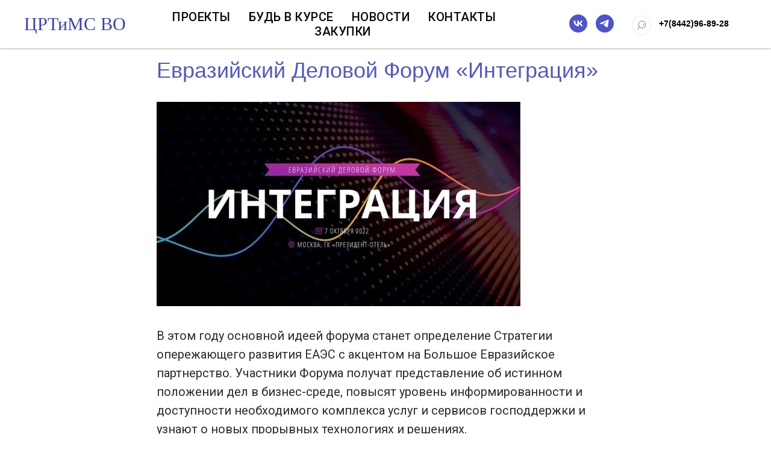

--- FILE ---
content_type: text/html; charset=UTF-8
request_url: https://cic34.com/news/tpost/7akt56cik1-evraziiskii-delovoi-forum-integratsiya
body_size: 19374
content:
<!DOCTYPE html> <html lang="ru"> <head> <meta charset="utf-8" /> <meta http-equiv="Content-Type" content="text/html; charset=utf-8" /> <meta name="viewport" content="width=device-width, initial-scale=1.0" /> <!--metatextblock-->
    <title>Евразийский Деловой Форум «Интеграция»</title>
    <meta name="description" content="27 октября 2023 года в ГК «Президент-отель» г. Москва при поддержке ЕЭК состоится ежегодный Евразийский Деловой Форум «Интеграция». ">
    <meta name="keywords" content="">
    <meta name="robots" content="index, follow" />

    <meta property="og:title" content="Евразийский Деловой Форум «Интеграция»" />
    <meta property="og:description" content="27 октября 2023 года в ГК «Президент-отель» г. Москва при поддержке ЕЭК состоится ежегодный Евразийский Деловой Форум «Интеграция». " />
    <meta property="og:type" content="website" />
    <meta property="og:url" content="https://cic34.com/news/tpost/7akt56cik1-evraziiskii-delovoi-forum-integratsiya" />
    <meta property="og:image" content="https://static.tildacdn.com/tild6436-3538-4163-b761-356537363761/X_UOUzZ5uOI.jpg" />

    <link rel="canonical" href="https://cic34.com/news/tpost/7akt56cik1-evraziiskii-delovoi-forum-integratsiya" />
    <link rel="alternate" type="application/rss+xml" title="Новости АНО ЦМС ВО" href="https://cic34.com/rss-feed-861761793991.xml" />
    <link rel="amphtml" href="https://cic34.com/news/tpost/7akt56cik1-evraziiskii-delovoi-forum-integratsiya?amp=true">

<!--/metatextblock--> <meta name="format-detection" content="telephone=no" /> <meta http-equiv="x-dns-prefetch-control" content="on"> <link rel="dns-prefetch" href="https://ws.tildacdn.com"> <link rel="dns-prefetch" href="https://static.tildacdn.com"> <link rel="shortcut icon" href="https://static.tildacdn.com/tild6365-6537-4463-a434-363065303434/favicon.ico" type="image/x-icon" /> <!-- Assets --> <script src="https://neo.tildacdn.com/js/tilda-fallback-1.0.min.js" async charset="utf-8"></script> <link rel="stylesheet" href="https://static.tildacdn.com/css/tilda-grid-3.0.min.css" type="text/css" media="all" onerror="this.loaderr='y';"/> <link rel="stylesheet" href="https://static.tildacdn.com/ws/project4336097/tilda-blocks-page25824440.min.css?t=1765179708" type="text/css" media="all" onerror="this.loaderr='y';" /><link rel="stylesheet" href="https://static.tildacdn.com/ws/project4336097/tilda-blocks-page21541828.min.css?t=1768467882" type="text/css" media="all" onerror="this.loaderr='y';" /><link rel="stylesheet" href="https://static.tildacdn.com/ws/project4336097/tilda-blocks-page21542675.min.css?t=1768467882" type="text/css" media="all" onerror="this.loaderr='y';" /> <link rel="preconnect" href="https://fonts.gstatic.com"> <link href="https://fonts.googleapis.com/css2?family=Roboto:wght@300;400;500;700&subset=latin,cyrillic" rel="stylesheet"> <link rel="stylesheet" href="https://static.tildacdn.com/css/tilda-animation-2.0.min.css" type="text/css" media="all" onerror="this.loaderr='y';" /> <link rel="stylesheet" href="https://static.tildacdn.com/css/tilda-popup-1.1.min.css" type="text/css" media="print" onload="this.media='all';" onerror="this.loaderr='y';" /> <noscript><link rel="stylesheet" href="https://static.tildacdn.com/css/tilda-popup-1.1.min.css" type="text/css" media="all" /></noscript> <link rel="stylesheet" href="https://static.tildacdn.com/css/tilda-feed-1.1.min.css" type="text/css" media="all" /><link rel="stylesheet" href="https://static.tildacdn.com/css/tilda-menusub-1.0.min.css" type="text/css" media="all" /> <link rel="stylesheet" href="https://static.tildacdn.com/css/tilda-slds-1.4.min.css" type="text/css" media="print" onload="this.media='all';" onerror="this.loaderr='y';" /> <noscript><link rel="stylesheet" href="https://static.tildacdn.com/css/tilda-slds-1.4.min.css" type="text/css" media="all" /></noscript> <link rel="stylesheet" href="https://static.tildacdn.com/css/tilda-forms-1.0.min.css" type="text/css" media="all" onerror="this.loaderr='y';" /> <link rel="stylesheet" href="https://fonts.googleapis.com/css2?family=Cormorant+Garamond:wght@500&family=Inter&display=swap" type="text/css" /> <script nomodule src="https://static.tildacdn.com/js/tilda-polyfill-1.0.min.js" charset="utf-8"></script> <script type="text/javascript">function t_onReady(func) {if(document.readyState!='loading') {func();} else {document.addEventListener('DOMContentLoaded',func);}}
function t_onFuncLoad(funcName,okFunc,time) {if(typeof window[funcName]==='function') {okFunc();} else {setTimeout(function() {t_onFuncLoad(funcName,okFunc,time);},(time||100));}}function t_throttle(fn,threshhold,scope) {return function() {fn.apply(scope||this,arguments);};}function t396_initialScale(t){var e=document.getElementById("rec"+t);if(e){var i=e.querySelector(".t396__artboard");if(i){window.tn_scale_initial_window_width||(window.tn_scale_initial_window_width=document.documentElement.clientWidth);var a=window.tn_scale_initial_window_width,r=[],n,l=i.getAttribute("data-artboard-screens");if(l){l=l.split(",");for(var o=0;o<l.length;o++)r[o]=parseInt(l[o],10)}else r=[320,480,640,960,1200];for(var o=0;o<r.length;o++){var d=r[o];a>=d&&(n=d)}var _="edit"===window.allrecords.getAttribute("data-tilda-mode"),c="center"===t396_getFieldValue(i,"valign",n,r),s="grid"===t396_getFieldValue(i,"upscale",n,r),w=t396_getFieldValue(i,"height_vh",n,r),g=t396_getFieldValue(i,"height",n,r),u=!!window.opr&&!!window.opr.addons||!!window.opera||-1!==navigator.userAgent.indexOf(" OPR/");if(!_&&c&&!s&&!w&&g&&!u){var h=parseFloat((a/n).toFixed(3)),f=[i,i.querySelector(".t396__carrier"),i.querySelector(".t396__filter")],v=Math.floor(parseInt(g,10)*h)+"px",p;i.style.setProperty("--initial-scale-height",v);for(var o=0;o<f.length;o++)f[o].style.setProperty("height","var(--initial-scale-height)");t396_scaleInitial__getElementsToScale(i).forEach((function(t){t.style.zoom=h}))}}}}function t396_scaleInitial__getElementsToScale(t){return t?Array.prototype.slice.call(t.children).filter((function(t){return t&&(t.classList.contains("t396__elem")||t.classList.contains("t396__group"))})):[]}function t396_getFieldValue(t,e,i,a){var r,n=a[a.length-1];if(!(r=i===n?t.getAttribute("data-artboard-"+e):t.getAttribute("data-artboard-"+e+"-res-"+i)))for(var l=0;l<a.length;l++){var o=a[l];if(!(o<=i)&&(r=o===n?t.getAttribute("data-artboard-"+e):t.getAttribute("data-artboard-"+e+"-res-"+o)))break}return r}window.TN_SCALE_INITIAL_VER="1.0",window.tn_scale_initial_window_width=null;</script> <script src="https://static.tildacdn.com/js/jquery-1.10.2.min.js" charset="utf-8" onerror="this.loaderr='y';"></script> <script src="https://static.tildacdn.com/js/tilda-scripts-3.0.min.js" charset="utf-8" defer onerror="this.loaderr='y';"></script> <script src="https://static.tildacdn.com/ws/project4336097/tilda-blocks-page25824440.min.js?t=1765179708" charset="utf-8" onerror="this.loaderr='y';"></script><script src="https://static.tildacdn.com/ws/project4336097/tilda-blocks-page21541828.min.js?t=1768467882" onerror="this.loaderr='y';"></script><script src="https://static.tildacdn.com/ws/project4336097/tilda-blocks-page21542675.min.js?t=1768467882" onerror="this.loaderr='y';"></script> <script src="https://static.tildacdn.com/js/tilda-lazyload-1.0.min.js" charset="utf-8" async onerror="this.loaderr='y';"></script> <script src="https://static.tildacdn.com/js/tilda-animation-2.0.min.js" charset="utf-8" async onerror="this.loaderr='y';"></script> <script src="https://static.tildacdn.com/js/tilda-zero-1.1.min.js" charset="utf-8" async onerror="this.loaderr='y';"></script> <script src="https://static.tildacdn.com/js/tilda-feed-1.1.min.js" charset="utf-8"></script><script src="https://static.tildacdn.com/js/tilda-menusub-1.0.min.js" charset="utf-8"></script><script src="https://static.tildacdn.com/js/tilda-submenublocks-1.0.min.js" charset="utf-8"></script><script src="https://static.tildacdn.com/js/tilda-forms-1.0.min.js" charset="utf-8"></script><link rel="stylesheet" href="https://static.tildacdn.com/css/tilda-forms-1.0.min.css" type="text/css" media="all"><script src="https://static.tildacdn.com/js/tilda-map-1.0.min.js" charset="utf-8"></script><script src="https://static.tildacdn.com/js/tilda-vote-1.1.min.js" charset="utf-8"></script> <script src="https://static.tildacdn.com/js/tilda-slds-1.4.min.js" charset="utf-8" async onerror="this.loaderr='y';"></script> <script src="https://static.tildacdn.com/js/hammer.min.js" charset="utf-8" async onerror="this.loaderr='y';"></script> <script src="https://static.tildacdn.com/js/tilda-menu-1.0.min.js" charset="utf-8" async onerror="this.loaderr='y';"></script> <script src="https://static.tildacdn.com/js/tilda-widget-positions-1.0.min.js" charset="utf-8" async onerror="this.loaderr='y';"></script> <script src="https://static.tildacdn.com/js/tilda-animation-sbs-1.0.min.js" charset="utf-8" async onerror="this.loaderr='y';"></script> <script src="https://static.tildacdn.com/js/tilda-zero-scale-1.0.min.js" charset="utf-8" async onerror="this.loaderr='y';"></script> <script src="https://static.tildacdn.com/js/tilda-skiplink-1.0.min.js" charset="utf-8" async onerror="this.loaderr='y';"></script> <script src="https://static.tildacdn.com/js/tilda-events-1.0.min.js" charset="utf-8" async onerror="this.loaderr='y';"></script> <script type="text/javascript">window.dataLayer=window.dataLayer||[];</script> <script type="text/javascript">(function() {if((/bot|google|yandex|baidu|bing|msn|duckduckbot|teoma|slurp|crawler|spider|robot|crawling|facebook/i.test(navigator.userAgent))===false&&typeof(sessionStorage)!='undefined'&&sessionStorage.getItem('visited')!=='y'&&document.visibilityState){var style=document.createElement('style');style.type='text/css';style.innerHTML='@media screen and (min-width: 980px) {.t-records {opacity: 0;}.t-records_animated {-webkit-transition: opacity ease-in-out .2s;-moz-transition: opacity ease-in-out .2s;-o-transition: opacity ease-in-out .2s;transition: opacity ease-in-out .2s;}.t-records.t-records_visible {opacity: 1;}}';document.getElementsByTagName('head')[0].appendChild(style);function t_setvisRecs(){var alr=document.querySelectorAll('.t-records');Array.prototype.forEach.call(alr,function(el) {el.classList.add("t-records_animated");});setTimeout(function() {Array.prototype.forEach.call(alr,function(el) {el.classList.add("t-records_visible");});sessionStorage.setItem("visited","y");},400);}
document.addEventListener('DOMContentLoaded',t_setvisRecs);}})();</script></head> <body class="t-body" style="margin:0;"> <!--allrecords--> <div id="allrecords" class="t-records" data-post-page="y" data-hook="blocks-collection-content-node" data-tilda-project-id="4336097" data-tilda-page-id="25824440" data-tilda-page-alias="news" data-tilda-formskey="8b7fcf447045a7369b797940e9b7bcb1" data-tilda-cookie="no" data-tilda-stat-scroll="yes" data-tilda-lazy="yes" data-tilda-root-zone="com" data-tilda-ts="y" data-tilda-project-country="RU">

<!-- POST START -->

<!--header-->
<div id="t-header" class="t-records" data-hook="blocks-collection-content-node" data-tilda-project-id="4336097" data-tilda-page-id="21541828" data-tilda-formskey="8b7fcf447045a7369b797940e9b7bcb1" data-tilda-cookie="no" data-tilda-stat-scroll="yes" data-tilda-lazy="yes" data-tilda-root-zone="one"   data-tilda-ts="y"    data-tilda-project-country="RU">

    <div id="rec380450351" class="r t-rec t-screenmax-980px" style=" " data-animationappear="off" data-record-type="975"   data-screen-max="980px"   >
<!-- T975 -->


		
<div class="t975 " style="background-color: #fff; " data-bgcolor-hex="" data-bgcolor-rgba="" data-navmarker="nav380450351marker"  data-bgopacity="1"  data-menu="yes" >
	<nav class="t975__wrapper">
		<ul role="list" class="t975__inner-wrapper t-menu__list">
														<li class="t975__list-item">
										<a class="t975__menu-link" 
						href="http://cic34.com"
						 
						>
											<div class="t975__menu-item">
							<div class="t975__icon-wrapper" >
																	<img class="t975__menu-icon" 
										src="https://static.tildacdn.com/lib/tildaicon/66646562-3066-4163-b362-343930643738/Tilda_Icons_38_Cleaning_company_cleanhouse.svg"
										imgfield="li_img__1653199983378"
										 alt="">
															</div>
							<div class="t975__menu-text"  style="margin-top: 2px;" field="li_title__1653199983378"  >Главная</div>
						</div>
										</a>
									</li>
														<li class="t975__list-item">
										<a class="t975__menu-link" 
						href="/stayin-formed"
						 
						>
											<div class="t975__menu-item">
							<div class="t975__icon-wrapper" >
																	<img class="t975__menu-icon" 
										src="https://static.tildacdn.com/lib/tildaicon/39316163-3833-4266-a639-336265663939/Tilda_Icons_32_profession_marketer.svg"
										imgfield="li_img__1612174982633"
										 alt="">
															</div>
							<div class="t975__menu-text"  style="margin-top: 2px;" field="li_title__1612174982633"  >Будь в курсе</div>
						</div>
										</a>
									</li>
														<li class="t975__list-item">
										<a class="t975__menu-link" 
						href="/news"
						 
						>
											<div class="t975__menu-item">
							<div class="t975__icon-wrapper" >
																	<img class="t975__menu-icon" 
										src="https://static.tildacdn.com/lib/tildaicon/64613337-3766-4734-a366-323861623262/Tilda_Icons_40_IT_megaphone.svg"
										imgfield="li_img__1645527174394"
										 alt="">
															</div>
							<div class="t975__menu-text"  style="margin-top: 2px;" field="li_title__1645527174394"  >Новости</div>
						</div>
										</a>
									</li>
														<li class="t975__list-item">
										<a class="t975__menu-link" 
						href="/contacts"
						 
						>
											<div class="t975__menu-item">
							<div class="t975__icon-wrapper" >
																	<img class="t975__menu-icon" 
										src="https://static.tildacdn.com/lib/tildaicon/64313131-3136-4634-a137-653233376131/Layer_13.svg"
										imgfield="li_img__1612175545113"
										 alt="">
															</div>
							<div class="t975__menu-text"  style="margin-top: 2px;" field="li_title__1612175545113"  >Контакты</div>
						</div>
										</a>
									</li>
														<li class="t975__list-item">
										<a class="t975__menu-link" 
						href="/zakupki"
						 
						>
											<div class="t975__menu-item">
							<div class="t975__icon-wrapper" >
																	<img class="t975__menu-icon" 
										src="https://static.tildacdn.com/lib/tildaicon/61653133-6261-4539-b539-646363613639/25fn_purse.svg"
										imgfield="li_img__1668773985674"
										 alt="">
															</div>
							<div class="t975__menu-text"  style="margin-top: 2px;" field="li_title__1668773985674"  >Закупки</div>
						</div>
										</a>
									</li>
														<li class="t975__list-item">
										<a class="t975__menu-link" 
						href="/services"
						 
						>
											<div class="t975__menu-item">
							<div class="t975__icon-wrapper" >
																	<img class="t975__menu-icon" 
										src="https://static.tildacdn.com/lib/tildaicon/34313138-3432-4531-b432-623839666466/Tilda_Icons_30_system_settings.svg"
										imgfield="li_img__1637146954692"
										 alt="Будь в курсе">
															</div>
							<div class="t975__menu-text"  style="margin-top: 2px;" field="li_title__1637146954692"  >Проекты</div>
						</div>
										</a>
									</li>
								</ul>
	</nav>
</div>
	
	
	<script>
		
		t_onReady(function () {
			t_onFuncLoad('t975_init', function () {
				t975_init('380450351');
			});
		}); 
		
		t_onFuncLoad('t_menu__interactFromKeyboard', function () {
	        t_menu__interactFromKeyboard('380450351');
		});
		
	</script>



<style>
	#rec380450351 .t975 {
		border-color:  #E2E2E2;
	}
	@media screen and (min-width: 640px) {
		#rec380450351 .t975__menu-text {
			margin-top: 7px !important;
		}
	}
</style>


	<style>
	#rec380450351 .t975__wrapper::before {
		background-image: linear-gradient(to left, rgba(255, 255, 255, 0%) 0%, rgba(255, 255, 255, 100%) 100%);
	}
	#rec380450351 .t975__wrapper::after {
		background-image: linear-gradient(to right, rgba(255, 255, 255, 0%) 0%, rgba(255, 255, 255, 100%) 100%);
	}
	</style>

	<style>
	@media screen and (max-width: 480px) {
	    #rec380450351 .t975__list-item {
		    min-width: calc(100% / 6);
	    }
	}
	</style>


<style>
#rec380450351 .t-menu__link-item{
		}







@supports (overflow:-webkit-marquee) and (justify-content:inherit)
{
	#rec380450351 .t-menu__link-item,
	#rec380450351 .t-menu__link-item.t-active {
	opacity: 1 !important;
	}
}
</style>









	
				
				
					
						
		
										
		
									
																
		 

		
				
			<style> #rec380450351 .t975__menu-text {  font-size: 10px;  font-family: 'Roboto'; }</style>
	                                                        
    
</div>


    <div id="rec457213242" class="r t-rec" style=" " data-animationappear="off" data-record-type="985"      >
<!--tsearch-widget--->

<!-- @classes: t-name t-name_xs t-descr t-descr_xs t-text t-input -->

        
                                                                        
<div class="t985" data-search-showby="10">
            <button type="button" class="t985__search-widget-button t-search-widget__button" style="top: 27px;right: 200px; left: initial;">
            <div class="t985__search-widget-icon" style="width: 30px; height: 30px;">
                                    <svg role="presentation" width="30px" height="30px" viewBox="0 0 80 80" fill="none" xmlns="http://www.w3.org/2000/svg">
                        <path d="M31.1228 48.1328L21 58.253" stroke="black" stroke-width="1.5" stroke-linecap="square"/>
                        <path fill-rule="evenodd" clip-rule="evenodd" d="M53.5878 25.5522C59.6573 31.6217 59.6573 41.4634 53.5878 47.5329C47.5181 53.6026 37.6765 53.6026 31.6069 47.5329C25.5373 41.4634 25.5373 31.6217 31.6069 25.5522C37.6765 19.4826 47.5181 19.4826 53.5878 25.5522Z" stroke="black" stroke-width="1.5"/>
                        <path d="M48.425 32.5469C50.9434 35.0652 50.8891 39.2025 48.3037 41.7878" stroke="black" stroke-width="1.5"/>
                    </svg>
                            </div>
        </button>
        <div class="t985__overlay t-search-widget__overlay">
        <div class="t985__widgetheader t-search-widget__header" >
            <div class="t985__inputcontainer t-container">
                <div class="t-search-widget__inputcontainer t-col t-col_8 t-prefix_2">
                    <div class="t985__blockinput t-search-widget__blockinput" style="  border-radius: 2px; -moz-border-radius: 2px; -webkit-border-radius: 2px;">
                        <input type="text" class="t985__input t-search-widget__input t-input" placeholder="Найти" data-search-target="all" style="">
                        <svg role="presentation" class="t985__search-icon t-search-widget__search-icon" width="30" height="30" viewBox="0 0 30 30" fill="none" xmlns="http://www.w3.org/2000/svg">
                            <circle r="7.93388" transform="matrix(0.715639 0.698471 -0.715639 0.698471 18.5859 11.7816)" stroke-width="1.0" stroke="#b6b6b6"/>
                            <line y1="-0.5" x2="9.17531" y2="-0.5" transform="matrix(-0.715635 0.698474 -0.715635 -0.698474 12.75 16.9609)" stroke-width="1.0" stroke="#b6b6b6"/>
                        </svg>
                        <div class="t985__loading-icon t-search-widget__loading">
                            <svg role="presentation" width="24" height="24" viewBox="0 0 24 24" fill="none" xmlns="http://www.w3.org/2000/svg">
                                <path d="M5.12544 3.27734C2.57644 5.34 0.75 8.49358 0.75 12.028C0.75 17.3825 4.49041 21.8634 9.50089 23.0004" stroke="#b6b6b6"/>
                                <path d="M2 2.02734L5.75038 2.65241L5.12532 6.40279" stroke="#b6b6b6"/>
                                <path d="M18.8785 20.5C21.4275 18.4373 23.2539 15.2838 23.2539 11.7493C23.2539 6.39481 19.5135 1.91392 14.503 0.776984" stroke="#b6b6b6"/>
                                <path d="M22.0039 21.75L18.2534 21.1249L18.8785 17.3746" stroke="#b6b6b6"/>
                            </svg>
                        </div>
                        <div class="t985__clear-icon t-search-widget__clear-icon">
                            <svg role="presentation" width="12" height="12" viewBox="0 0 12 12" fill="none" xmlns="http://www.w3.org/2000/svg">
                                <path d="M1.00004 10.9659L10.9999 0.999962" stroke="#565656"/>
                                <path d="M10.9883 10.9986L1.00214 1.02924" stroke="#565656"/>
                            </svg>
                        </div>
                    </div>
                </div>
                <div class="t985__close-icon t-search-widget__close-icon">
                    <svg role="presentation" width="28" height="28" viewBox="0 0 28 28" fill="none" xmlns="http://www.w3.org/2000/svg">
                        <path d="M0.754014 27.4806L27.0009 1.32294" stroke="black"/>
                        <path d="M26.9688 27.5665L0.757956 1.39984" stroke="black"/>
                    </svg>
                </div>
            </div>
                    </div>
    </div>

    </div>

    <script>
        t_onReady(function () {
            var tildaSearchWidgetJs = 'https://static.tildacdn.com/js/tilda-searchwidget-';
            if (!document.querySelector('script[src^="https://search.tildacdn.com/static/tilda-searchwidget-"]') && !document.querySelector('script[src^="' + tildaSearchWidgetJs + '"]')) {
                var script = document.createElement('script');
                script.src = tildaSearchWidgetJs + '1.0.min.js';
                script.type = 'text/javascript';
                document.body.appendChild(script);
            }

            var tildaSearchWidgetCss = 'https://static.tildacdn.com/css/tilda-searchwidget-';
            if (!document.querySelector('link[href^="https://search.tildacdn.com/static/tilda-searchwidget-"]') && !document.querySelector('link[href^="' + tildaSearchWidgetCss + '"]')) {
                var link = document.createElement('link');
                link.href = tildaSearchWidgetCss + '1.0.min.css';
                link.rel = 'stylesheet';
                link.media = 'screen';
                document.body.appendChild(link);
            }

                    });
    </script>

    <style>
        @media screen and (max-width: 960px) {
            #rec457213242 .t985__search-widget-icon {
                width: 30px;
                height: 30px;        
            }
            #rec457213242 .t985__search-widget-icon svg {
                width: 30px;
                height: 30px;        
            }
        }
    </style>

    <style>
        @media screen and (max-width: 960px) {
            .t985__search-widget-button {
                top:10px !important;                right:2px !important;left: initial !important;                            }
        }
    </style>
<!--/tsearch-widget--->

                                                        
            <style>#rec457213242 .t985__search-widget-icon {box-shadow: 0px 0px 2px rgba(0,0,0,0.3);}</style>
    
</div>


    <div id="rec637639998" class="r t-rec t-screenmin-980px" style=" " data-animationappear="off" data-record-type="257"  data-screen-min="980px"    >
	
<!-- T228 -->


<div id="nav637639998marker"></div>
			
<div id="nav637639998"  class="t228 t228__positionfixed  " style="background-color: rgba(255,255,255,0.40);  " data-bgcolor-hex="#ffffff" data-bgcolor-rgba="rgba(255,255,255,0.40)" data-navmarker="nav637639998marker" data-appearoffset="" data-bgopacity-two="" data-menushadow="30" data-menushadow-css="" data-bgopacity="0.40"   data-menu-items-align="center" data-menu="yes">
	<div class="t228__maincontainer " style="">
		<div class="t228__padding40px"></div>
		<div class="t228__leftside">
							<div class="t228__leftcontainer">
										<a href="/" class="t228__imgwrapper" >
																		<div class="t228__logo t-title" field="title">ЦРТиМС ВО</div>
																</a>
									</div>
					</div>
		<div class="t228__centerside ">
							<nav class="t228__centercontainer">
					<ul role="list" class="t228__list t-menu__list t228__list_hidden">
																																			<li class="t228__list_item" 
									style="padding:0 15px 0 0;">
									<a class="t-menu__link-item" 
										href="/services"
									   											 
																				 
																				data-menu-submenu-hook="" 
										data-menu-item-number="1"
									>
										Проекты
									</a>
																		</li>
																							<li class="t228__list_item" 
									style="padding:0 15px;">
									<a class="t-menu__link-item" 
										href="/stayin-formed"
									   											 
																				 
																				data-menu-submenu-hook="" 
										data-menu-item-number="2"
									>
										Будь в курсе
									</a>
																		</li>
																							<li class="t228__list_item" 
									style="padding:0 15px;">
									<a class="t-menu__link-item" 
										href="/news"
									   											 
																				 
																				data-menu-submenu-hook="" 
										data-menu-item-number="3"
									>
										Новости
									</a>
																		</li>
																							<li class="t228__list_item" 
									style="padding:0 15px;">
									<a class="t-menu__link-item" 
										href="/contacts"
									   											 
																				 
																				data-menu-submenu-hook="" 
										data-menu-item-number="4"
									>
										Контакты
									</a>
																		</li>
																							<li class="t228__list_item" 
									style="padding:0 0 0 15px;">
									<a class="t-menu__link-item" 
										href="/zakupki"
									   											 
																				 
																				data-menu-submenu-hook="" 
										data-menu-item-number="5"
									>
										Закупки
									</a>
																		</li>
																																				</ul>
				</nav>
					</div>

		<div class="t228__rightside">
							<div class="t228__rightcontainer">
																																							
  

	
  

<div class="t-sociallinks">
  <ul role="list" class="t-sociallinks__wrapper" aria-label="Social media links">

    <!-- new soclinks --><li class="t-sociallinks__item t-sociallinks__item_vk"><a  href="https://vk.com/crtmc34" target="_blank" rel="nofollow" aria-label="vk" style="width: 30px; height: 30px;"><svg class="t-sociallinks__svg" role="presentation" width=30px height=30px viewBox="0 0 100 100" fill="none"
  xmlns="http://www.w3.org/2000/svg">
            <path fill-rule="evenodd" clip-rule="evenodd"
        d="M50 100c27.614 0 50-22.386 50-50S77.614 0 50 0 0 22.386 0 50s22.386 50 50 50ZM25 34c.406 19.488 10.15 31.2 27.233 31.2h.968V54.05c6.278.625 11.024 5.216 12.93 11.15H75c-2.436-8.87-8.838-13.773-12.836-15.647C66.162 47.242 71.783 41.62 73.126 34h-8.058c-1.749 6.184-6.932 11.805-11.867 12.336V34h-8.057v21.611C40.147 54.362 33.838 48.304 33.556 34H25Z"
        fill="#4f54c7" />
      </svg></a></li>&nbsp;<li class="t-sociallinks__item t-sociallinks__item_telegram"><a  href="https://t.me/cic134" target="_blank" rel="nofollow" aria-label="telegram" style="width: 30px; height: 30px;"><svg class="t-sociallinks__svg" role="presentation" width=30px height=30px viewBox="0 0 100 100" fill="none"
  xmlns="http://www.w3.org/2000/svg">
            <path fill-rule="evenodd" clip-rule="evenodd"
        d="M50 100c27.614 0 50-22.386 50-50S77.614 0 50 0 0 22.386 0 50s22.386 50 50 50Zm21.977-68.056c.386-4.38-4.24-2.576-4.24-2.576-3.415 1.414-6.937 2.85-10.497 4.302-11.04 4.503-22.444 9.155-32.159 13.734-5.268 1.932-2.184 3.864-2.184 3.864l8.351 2.577c3.855 1.16 5.91-.129 5.91-.129l17.988-12.238c6.424-4.38 4.882-.773 3.34.773l-13.49 12.882c-2.056 1.804-1.028 3.35-.129 4.123 2.55 2.249 8.82 6.364 11.557 8.16.712.467 1.185.778 1.292.858.642.515 4.111 2.834 6.424 2.319 2.313-.516 2.57-3.479 2.57-3.479l3.083-20.226c.462-3.511.993-6.886 1.417-9.582.4-2.546.705-4.485.767-5.362Z"
        fill="#4f54c7" />
      </svg></a></li><!-- /new soclinks -->

      </ul>
</div>
											            
											<div class="t228__right_buttons">
							<div class="t228__right_buttons_wrap">
																									<div class="t228__right_buttons_but">
										
						
	
	
			
						
				
				
					
															
			<div
			class="t-btn t-btnflex t-btnflex_type_button2 t-btnflex_sm"
							type="button"
																							>
										<span class="t-btnflex__text">+7(8442)96-89-28</span>
									
<style>#rec637639998 .t-btnflex.t-btnflex_type_button2 {--border-width:0px;border-style:none !important;border-radius:20px;box-shadow:none !important;transition-duration:0.2s;transition-property: background-color, color, border-color, box-shadow, opacity, transform, gap;transition-timing-function: ease-in-out;}</style>		</div>
										</div>
															</div>
						</div>
														</div>
					</div>
		<div class="t228__padding40px">
					</div>
	</div>
</div>



<style>
	@media screen and (max-width: 980px) {
					#rec637639998 .t228__leftcontainer {
				padding: 20px;
			}
			#rec637639998 .t228__imglogo {
				padding: 20px 0;
			}
		
		#rec637639998 .t228 {
					position: static;
				}
	}
</style>

<script>
		window.addEventListener('load', function () {
		t_onFuncLoad('t228_setWidth', function () {
			t228_setWidth('637639998');
		});
	});
		
	window.addEventListener('resize', t_throttle(function () {
				t_onFuncLoad('t228_setWidth', function () {
			t228_setWidth('637639998');
		});
				t_onFuncLoad('t_menu__setBGcolor', function () {
			t_menu__setBGcolor('637639998', '.t228');
		});
	}));

	t_onReady(function () {
				t_onFuncLoad('t_menu__highlightActiveLinks', function () {
			t_menu__highlightActiveLinks('.t228__list_item a');
		});
				t_onFuncLoad('t_menu__findAnchorLinks', function () {
			t_menu__findAnchorLinks('637639998', '.t228__list_item a');
		});
					
		t_onFuncLoad('t228__init', function () {
			t228__init('637639998');
		});
	
		t_onFuncLoad('t_menu__setBGcolor', function () {
			t_menu__setBGcolor('637639998', '.t228');
		});
		
		t_onFuncLoad('t_menu__interactFromKeyboard', function () {
	        t_menu__interactFromKeyboard('637639998');
		});
	
				t_onFuncLoad('t228_setWidth', function () {
			t228_setWidth('637639998');
		});
			
			
			
			});
</script>






<style>
#rec637639998 .t-menu__link-item{
		-webkit-transition: color 0.3s ease-in-out, opacity 0.3s ease-in-out;
	transition: color 0.3s ease-in-out, opacity 0.3s ease-in-out;	
		}



#rec637639998 .t-menu__link-item.t-active:not(.t978__menu-link){
	color:#2e2a2a !important;	font-weight:400 !important;	}


#rec637639998 .t-menu__link-item:not(.t-active):not(.tooltipstered):hover {
	color: #3d419e !important;	}
#rec637639998 .t-menu__link-item:not(.t-active):not(.tooltipstered):focus-visible{
	color: #3d419e !important;	}


@supports (overflow:-webkit-marquee) and (justify-content:inherit)
{
	#rec637639998 .t-menu__link-item,
	#rec637639998 .t-menu__link-item.t-active {
	opacity: 1 !important;
	}
}
</style>
																	
	











	
				
				
					
						
		
										
		
							
					
																
		 

		
				
			<style> #rec637639998 a.t-menusub__link-item {   color: #080707; }</style>
	








	
				
				
					
						
		
										
		
									
																
		 

		
							
						
		
										
		
									
																
		 

		
							
						
		
										
		
									
																
		 

		
							
						
		
										
		
									
									
		 

		
				
			<style> #rec637639998 .t228__leftcontainer a {  font-size: 30px;  color: #3d419e; font-family: 'Cormorant+Garamond'; font-weight: 500; } #rec637639998 a.t-menu__link-item {  font-size: 20px;  color: #080707; font-family: 'Roboto'; font-weight: 500; text-transform: uppercase; letter-spacing: 0.5px; } #rec637639998 .t228__right_langs_lang a {  font-size: 20px;  color: #080707; font-family: 'Roboto'; font-weight: 500; text-transform: uppercase; letter-spacing: 0.5px; }</style>
	








	
				
				
					
						
		
										
		
							
																					
																															
																													
		 

		
				
			<style> #rec637639998 .t228__logo {  color: #3d419e; font-family: 'Cormorant+Garamond'; font-weight: 500; } @media screen and (min-width: 480px) { #rec637639998 .t228__logo {  font-size: 30px; } }</style>
		                                                        
            <style>#rec637639998 .t228 {box-shadow: 0px 1px 3px rgba(0,0,0,0.3);}</style>
    

</div>

</div>
<!--/header-->



    <style>
        .t-feed__post-popup__close-wrapper {
            display: none !important;
        }
    </style>


      






<div id="rec683556397" class="r t-rec">
    <div class="t-feed">

        <div class="t-feed__post-popup t-popup_show" style="background-color:#ffffff;display:block;" data-feed-popup-postuid="7akt56cik1" data-feed-popup-feeduid="861761793991">

            <div class="t-feed__post-popup__close-wrapper">

                <a href="https://cic34.com/news" class="t-popup__close">
                    <div class="t-popup__close-wrapper">
                        <svg class="t-popup__close-icon" width="11" height="20" viewBox="0 0 11 20" fill="none" xmlns="http://www.w3.org/2000/svg">
                            <path d="M1 1L10 10L1 19" stroke="#000000" stroke-width="2"/>
                        </svg>
                    </div>
                </a>

                <div class="t-feed__post-popup__close-text-wrapper">
                    <div class="js-feed-close-text t-feed__post-popup__close-text t-descr t-descr_xxs" style="color:#000000;">
                                                    Новости АНО ЦМС ВО
                                            </div>
                </div>

                
            </div>

            <div class="t-feed__post-popup__container t-container t-popup__container t-popup__container-static">
                <div itemscope itemtype="https://schema.org/BlogPosting" class="t-feed__post-popup__content-wrapper">

                <div class="t-feed__post-popup__content t-col t-col_8">
                    <div style="display: none;">
                        <meta itemprop="datePublished" content="2023-09-06MSK10:07:00+03:00" />
                        <meta itemprop="dateModified" content="2023-09-06MSK10:21:40+03:00" />
                        <meta itemprop="mainEntityOfPage" content="https://cic34.com/news/tpost/7akt56cik1-evraziiskii-delovoi-forum-integratsiya" />
                        <div itemprop="publisher" itemscope itemtype="https://schema.org/Organization">
                            <meta itemprop="logo" content="" />
                            <meta itemprop="name" content="АНО ЦМС" />
                            <meta itemprop="address" content="" />
                            <meta itemprop="telephone" content="" />
                        </div>
                    </div>

                                                                        
                                                            <div class="t-feed__post-popup__title-wrapper">
                                    <h1 itemprop="headline" class="js-feed-post-title t-feed__post-popup__title t-title t-title_xxs">Евразийский Деловой Форум «Интеграция»</h1>
                                </div>
                            
                            
                                                                                                <div id="feed-cover" class="r t-feed__post-popup__cover-wrapper t-feed__post-popup__cover-wrapper_aftertitle">
                                        <img itemprop="image" src="https://static.tildacdn.com/tild6436-3538-4163-b761-356537363761/X_UOUzZ5uOI.jpg"  class="js-feed-post-image t-feed__post-popup__img t-img">
                                    </div>
                                                                                    
                                            
                    
                    
                    
                                            <div id="feed-text" class="r t-feed__post-popup__text-wrapper" data-animationappear="off">
                            <div itemprop="articleBody" class="js-feed-post-text t-feed__post-popup__text t-text t-text_md"><section><div class="t-redactor__tte-view"><div class="t-redactor__text">В этом году основной идеей форума станет определение Стратегии опережающего развития ЕАЭС с акцентом на Большое Евразийское партнерство. Участники Форума получат представление об истинном положении дел в бизнес-среде, повысят уровень информированности и доступности необходимого комплекса услуг и сервисов господдержки и узнают о новых прорывных технологиях и решениях.<br /><br />Деловая программа форума включает в себя: <br /><br />Панельные дискуссии: «Ключевые направления российско – китайского<br />сотрудничества: новый трек развития и Взаимодействие со странами БРИКС, АСЕАН и ШОС».<br />«Развитие взаимовыгодного сотрудничества с перспективными международными партнерами. <br />Территорию делового взаимодействия» <br />Пленарное заседание - «Большое евразийское партнерство.Стратегия опережающего развития»<br />Тематические и отраслевые Секции.<br /><br />Отметим, Евразийский Деловой Форум «ИНТЕГРАЦИЯ» - проводится ежегодно с 2019 года и является международной дискуссионной площадкой для обсуждения актуальных проблем и перспектив промышленного и экономического сотрудничества, а также расширения торгово-экономических контактов, развития взаимодействия предпринимателей на пространстве ЕАЭС и дружественных стран, поиска новых партнеров.<br /><br />Принять участие - <a href="https://eacongress.com">Евразийский Деловой Форум "Интеграция"</a> </div></div></section></div>
                        </div>
                    
                    
                                                                    <div class="t-feed__post-popup__date-parts-wrapper t-feed__post-popup__date-parts-wrapper_aftertext">
                                                                                            <span class="t-feed__post-popup__date-wrapper">
                                    <span class="js-feed-post-date t-feed__post-popup__date t-uptitle t-uptitle_sm">2023-09-06 10:07</span>
                                </span>
                                                                                                                                                                            </div>
                                            
                    
                </div>
                </div>

                
                
            </div>

            
        </div>

    </div>
</div>



<style type="text/css">
#rec683556397 .t-feed__post-popup__cover-wrapper .t-slds__bullet_active .t-slds__bullet_body,
#rec683556397 .t-feed__post-popup__cover-wrapper .t-slds__bullet:hover .t-slds__bullet_body {
    background-color: #222 !important;
}

#rec683556397 .t-feed__post-popup__arrow-top {
    position:fixed;
    z-index:1;
    bottom:20px;
    left: 20px;
    
    
    min-height:30px;
}

#rec683556397 .t-feed__post-popup__arrow-top svg path {
    
}
</style>







    

<script type="text/javascript">
    $(document).ready(function(){
        window.tFeedPosts = {};

        var recid = '683556397';

        var opts = {
            "feeduid": "861761793991",
            "previewmode": "yes",
            "align": "left",
            "amountOfPosts": "",
            "reverse": "desc",
            "blocksInRow": "3",
            "blocksClass": "t-feed__grid-col t-col t-col_4",
            "blocksWidth": "360",
            "colClass": "",
            "prefixClass": "",
            "vindent": "",
            "dateFormat": "4",
            "timeFormat": "",
            "imageRatio": "75",
            "hasOriginalAspectRatio": true,
            "imageHeight": "",
            "imageWidth": "",
            "dateFilter": 'all',
            "showPartAll": true,
            "showImage": true,
            "showShortDescr": true,
            "showParts": false,
            "showDate": false,
            "hideFeedParts": false,
            "parts_opts": {
                "partsBgColor": "#ffffff",
                "partsBorderSize": "1px",
                "partsBorderColor": "#000000",
                "align": "center"
            },
            "btnsAlign": false,
            "colWithBg": {
                "paddingSize": "",
                "background": "",
                "borderRadius": "",
                "shadowSize": "",
                "shadowOpacity": "",
                "shadowSizeHover": "",
                "shadowOpacityHover": "",
                "shadowShiftyHover": ""
            },
            "separator": {
                "height": "",
                "color": "",
                "opacity": "",
                "hideSeparator": false
            },
            "btnAllPosts": {
                "text": "",
                "link": "",
                "target": ""
            },
            "popup_opts": {
                "popupBgColor": "#ffffff",
                "overlayBgColorRgba": "rgba(255,255,255,1)",
                "closeText": "",
                "iconColor": "#000000",
                "popupStat": "",
                "titleColor": "",
                "textColor": "",
                "subtitleColor": "",
                "datePos": "aftertext",
                "partsPos": "aftertext",
                "imagePos": "aftertitle",
                "inTwoColumns": false,
                "zoom": false,
                "styleRelevants": "",
                "methodRelevants": "random",
                "titleRelevants": "",
                "showRelevants": "",
                "titleFontFamily": "Roboto",
                "descrFontFamily": "Roboto",
                "subtitleFontFamily": "",
                "shareStyle": "t-feed__share_black-white",
                "shareBg": "",
                "isShare": false,
                "shareServices": "",
                "shareFBToken": "",
                "showDate": false,
                "bgSize": "cover"
            },
            "arrowtop_opts": {
                "isShow": false,
                "style": "",
                "color": "",
                "bottom": "",
                "left": "",
                "right": ""
            },
            "gallery": {
                "control": "",
                "arrowSize": "",
                "arrowBorderSize": "",
                "arrowColor": "",
                "arrowColorHover": "",
                "arrowBg": "",
                "arrowBgHover": "",
                "arrowBgOpacity": "",
                "arrowBgOpacityHover": "",
                "showBorder": "",
                "dotsWidth": "",
                "dotsBg": "",
                "dotsActiveBg": "",
                "dotsBorderSize": ""
            },
            "typo": {
                "title": "color:#000000;font-family:'TildaSans';",
                "descr": "font-family:'TildaSans';",
                "subtitle": "font-family:'TildaSans';"
            },
            "amountOfSymbols": "",
            "bbtnStyle": "color:#ffffff;background-color:#000000;border-radius:3px; -moz-border-radius:3px; -webkit-border-radius:3px;",
            "btnStyle": "color:#000000;border:1px solid #000000;background-color:#ffffff;border-radius:5px; -moz-border-radius:5px; -webkit-border-radius:5px;",
            "btnTextColor": "#000000",
            "btnType": "",
            "btnSize": "sm",
            "btnText": "",
            "btnReadMore": "",
            "isHorizOnMob": false,
            "itemsAnim": "",
            "datePosPs": "beforetitle",
            "partsPosPs": "beforetitle",
            "imagePosPs": "beforetitle",
            "datePos": "afterdescr",
            "partsPos": "onimage",
            "imagePos": "beforetitle"
        };

        var post = {
            uid: '7akt56cik1',
            date: '2023-09-06 10:07',
            mediatype: 'image',
            mediadata: 'https://static.tildacdn.com/tild6436-3538-4163-b761-356537363761/X_UOUzZ5uOI.jpg',
            postparts: []
        };

        t_onFuncLoad('t_feed_PostInit', function() {
            t_feed_PostInit(recid, opts, post);
        });

        t_onFuncLoad('t_feed__drawPostPopupVideo', function() {
            var postVideoHtml = t_feed__drawPostPopupVideo(post);
            $('.js-feed-cover-video').html(postVideoHtml);
        });

        t_feed_formateDate_snippet('2023-09-06 10:07');       // todo: t_feed_formateDate(date, opts, recid)

        if ($('.t-feed__post-popup__text-wrapper').hasClass('t-feed__post-popup__text-wrapper_zoom')) {
            t_onFuncLoad('t_feed_addZoom', function () {
                t_feed_addZoom();
            });
        }

        var arrowTop = $('.t-feed__post-popup__arrow-top');
        var popup = $('.t-feed__post-popup');
        popup.scroll(function() {
            t_onFuncLoad('t_feed_addPostPopupArrowTop', function () {
                t_feed_addPostPopupArrowTop($(this), arrowTop);
            });
        });
        arrowTop.on('click', function() {
            popup.animate({scrollTop: 0}, 300);
        });

        t_onFuncLoad('t_feed_getCountOfViews', function () {
            t_feed_getCountOfViews($('.t-feed__post-popup'));
        });

        if ($('.js-feed-relevants').length > 0) {
            t_onFuncLoad('t_feed_addRelevantsPosts', function () {
                t_feed_addRelevantsPosts(recid, opts, post, post.uid);
            });
        }

        var bgColor = '#ffffff';
        bgColor = bgColor ? bgColor.replace('1)', '0.9)') : '';
        $('.t-feed__post-popup__close-wrapper').css('background-color', bgColor);
    });

    function t_feed_drawParts_snippet(parts) {
        var tagsHTML = '';
        parts.split(',').forEach(function(item) {
            tagsHTML += '<span class="t-uptitle t-uptitle_xs">' + item + '</span>';
        });

        $('.js-feed-post-tags').html(tagsHTML);
    }

    function t_feed_formateDate_snippet(date) {
        var dayDate = date.split(' ')[0];
        var timeDate = date.split(' ')[1];
        var dateParts = dayDate.split('-');
        var newDate = new Date(dateParts[0], dateParts[1] - 1, dateParts[2]);
        var time = +'' == 1? ' ' + timeDate : '';
        var newMonth = newDate.getMonth();
        var day = dateParts[2];
        var month = dateParts[1];
        var year = dateParts[0];
        var newDate = '';
        var monthArr = ['january', 'february', 'march', 'april', 'may', 'june', 'july', 'august', 'september', 'october', 'november', 'december'];
        var monthTitle = t_feed_getDictionary_snippet(monthArr[newMonth]);
        switch (+'4') {
            case 1:
                newDate = month + '-' + day + '-' + year + time;
                break;
            case 2:
                newDate = day + '-' + month + '-' + year + time;
                break;
            case 3:
                newDate = day + '/' + month + '/' + year + time;
                break;
            case 4:
                newDate = day + '.' + month + '.' + year + time;
                break;
            case 5:
                newDate = monthTitle[0] + ' ' + day + ', ' + year + time;
                break;
            case 6:
                newDate = day + ' ' + monthTitle[1] + ' ' + year + time;
                break;
            default:
                newDate = t_feed_addDefaultDate_snippet(dateParts, date, monthTitle, time);
                break;
        }

        $('.js-feed-post-date').html(newDate);
    }

    function t_feed_addDefaultDate_snippet(dateParts, date, monthTitle, time) {
        var lang = t_feed_returnLang_snippet();
        var currentDate = new Date();
        var postDateMs = Date.parse(date);
        var diffDate = currentDate - postDateMs;
        var days = Math.floor(diffDate / (60 * 60 * 1000 * 24));
        var agoTitle = t_feed_getDictionary_snippet('ago');
        var daysTitle = (lang == 'RU' || lang == 'UK') && (days > 4) ? t_feed_getDictionary_snippet('days')[1] : t_feed_getDictionary_snippet('days')[0];
        var currentYear = currentDate.getFullYear();
        var postYear = +date.split('-')[0];
        var agoTitleSeparator = (lang == 'JA' || lang == 'CN') ? '' : ' ';
        var year = postYear != currentYear ? postYear : '';
        var defaultDate = '';

        if (days == 0) {
            defaultDate = t_feed_getDictionary_snippet('today');
        }

        if (days == 1) {
            defaultDate = t_feed_getDictionary_snippet('yesterday');
        }

        if (days > 1 && days < 15) {
            if (lang == 'FR' || lang == 'DE' || lang == 'ES' || lang == 'PT') {
                defaultDate = agoTitle + agoTitleSeparator + days + agoTitleSeparator + daysTitle;
            } else {
                defaultDate = days + agoTitleSeparator + daysTitle + agoTitleSeparator + agoTitle;
            }
        }

        if (days >= 15 || postYear > currentYear) {
            defaultDate = t_feed_addFullDate_snippet(lang, dateParts[2], monthTitle, year) + time;
        }

        return defaultDate;
    }

    function t_feed_addFullDate_snippet(lang, day, month, year) {
        var monthSeparator = lang == 'DE' ? '. ' : ' ';
        var datePartSeparator = ' ';
        if (lang == 'EN') {
            datePartSeparator = year != '' ? ', ' : '';
        } else if (lang == 'ES' || lang == 'PT') {
            datePartSeparator = year != '' ? ' de ' : '';
        }

        var monthTitle = month[1];
        if (lang == 'EN' || lang == 'DE') {
            monthTitle = month[0];
        }

        if (lang == 'EN') {
            return monthTitle + ' ' + day + datePartSeparator + year;
        } else if (lang == 'JA' || lang == 'CN') {
            return year + monthTitle + day;
        } else {
            return day + monthSeparator + monthTitle + datePartSeparator + year;
        }
    }

    function t_feed_getDictionary_snippet(msg) {
        var dict = [];

        dict['seealso'] = {
            EN: 'See also',
            RU: 'Смотрите также',
            FR: 'Voir également',
            DE: 'Siehe auch',
            ES: 'Ver también',
            PT: 'Veja também',
            UK: 'Дивись також',
            JA: 'また見なさい',
            CN: '也可以看看'
        };

        dict['today'] = {
            EN: 'Today',
            RU: 'Сегодня',
            FR: 'Aujourd\'hui',
            DE: 'Heute',
            ES: 'Hoy',
            PT: 'Hoje',
            UK: 'Сьогодні',
            JA: '今日',
            CN: '今天'
        };

        dict['yesterday'] = {
            EN: 'Yesterday',
            RU: 'Вчера',
            FR: 'Hier',
            DE: 'Gestern',
            ES: 'Ayer',
            PT: 'Ontem',
            UK: 'Вчора',
            JA: '昨日',
            CN: '昨天'
        };

        dict['days'] = {
            EN: ['days'],
            RU: ['дня', 'дней'],
            FR: ['jours'],
            DE: ['tagen'],
            ES: ['dias'],
            PT: ['dias'],
            UK: ['дні', 'днів'],
            JA: ['日'],
            CN: ['天']
        };

        dict['ago'] = {
            EN: 'ago',
            RU: 'назад',
            FR: 'Il y a',
            DE: 'Vor',
            ES: 'Hace',
            PT: 'Há',
            UK: 'тому',
            JA: '前',
            CN: '前'
        };

        dict['january'] = {
            EN: ['January', 'january'],
            RU: ['Январь', 'января'],
            FR: ['Janvier', 'janvier'],
            DE: ['Januar', 'januar'],
            ES: ['Enero', 'de enero'],
            PT: ['Janeiro', 'de janeiro'],
            UK: ['Січень', 'січня'],
            JA: ['一月', '一月'],
            CN: ['一月', '一月']
        };

        dict['february'] = {
            EN: ['February', 'february'],
            RU: ['Февраль', 'февраля'],
            FR: ['Février', 'février'],
            DE: ['Februar', 'februar'],
            ES: ['Febrero', 'de febrero'],
            PT: ['Fevereiro', 'de fevereiro'],
            UK: ['Лютий', 'лютого'],
            JA: ['二月', '二月'],
            CN: ['二月', '二月']
        };

        dict['march'] = {
            EN: ['March', 'March'],
            RU: ['Март', 'марта'],
            FR: ['Mars', 'mars'],
            DE: ['März', 'märz'],
            ES: ['Marzo', 'de marzo'],
            PT: ['Março', 'de março'],
            UK: ['Березень', 'березня'],
            JA: ['三月', '三月'],
            CN: ['三月', '三月']
        };

        dict['april'] = {
            EN: ['April', 'april'],
            RU: ['Апрель', 'апреля'],
            FR: ['Avril', 'avril'],
            DE: ['April', 'april'],
            ES: ['Abril', 'de abril'],
            PT: ['Abril', 'de abril'],
            UK: ['Квітень', 'квітня'],
            JA: ['四月', '四月'],
            CN: ['四月', '四月']
        };

        dict['may'] = {
            EN: ['May', 'may'],
            RU: ['Май', 'мая'],
            FR: ['Mai', 'mai'],
            DE: ['Kann', 'kann'],
            ES: ['Mayo', 'de mayo'],
            PT: ['Maio', 'de maio'],
            UK: ['Травень', 'травня'],
            JA: ['五月', '五月'],
            CN: ['五月', '五月']
        };

        dict['june'] = {
            EN: ['June', 'june'],
            RU: ['Июнь', 'июня'],
            FR: ['Juin', 'juin'],
            DE: ['Juni', 'juni'],
            ES: ['Junio', 'de junio'],
            PT: ['Junho', 'de junho'],
            UK: ['Червень', 'червня'],
            JA: ['六月', '六月'],
            CN: ['六月', '六月']
        };

        dict['july'] = {
            EN: ['July', 'july'],
            RU: ['Июль', 'июля'],
            FR: ['Juillet', 'juillet'],
            DE: ['Juli', 'Juli'],
            ES: ['Julio', 'de julio'],
            PT: ['Julho', 'de julho'],
            UK: ['Липень', 'липня'],
            JA: ['七月', '七月'],
            CN: ['七月', '七月']
        };

        dict['august'] = {
            EN: ['August', 'august'],
            RU: ['Август', 'августа'],
            FR: ['Août', 'août'],
            DE: ['August', 'august'],
            ES: ['Agosto', 'de agosto'],
            PT: ['Agosto', 'de agosto'],
            UK: ['Серпень', 'серпня'],
            JA: ['八月', '八月'],
            CN: ['八月', '八月']
        };

        dict['september'] = {
            EN: ['September', 'september'],
            RU: ['Сентябрь', 'сентября'],
            FR: ['Septembre', 'septembre'],
            DE: ['September', 'september'],
            ES: ['Septiembre', 'de septiembre'],
            PT: ['Setembro', 'de setembro'],
            UK: ['Вересень', 'вересня'],
            JA: ['九月', '九月'],
            CN: ['九月', '九月']
        };

        dict['october'] = {
            EN: ['October', 'october'],
            RU: ['Октябрь', 'октября'],
            FR: ['Octobre', 'octobre'],
            DE: ['Oktober', 'oktober'],
            ES: ['Octubre', 'de octubre'],
            PT: ['Outubro', 'de outubro'],
            UK: ['Жовтень', 'жовтня'],
            JA: ['十月', '十月'],
            CN: ['十月', '十月']
        };

        dict['november'] = {
            EN: ['November', 'november'],
            RU: ['Ноябрь', 'ноября'],
            FR: ['Novembre', 'novembre'],
            DE: ['November', 'november'],
            ES: ['Noviembre', 'de noviembre'],
            PT: ['Novembro', 'de novembro'],
            UK: ['Листопад', 'листопада'],
            JA: ['十一月', '十一月'],
            CN: ['十一月', '十一月']
        };

        dict['december'] = {
            EN: ['December', 'december'],
            RU: ['Декабрь', 'декабря'],
            FR: ['Décembre', 'décembre'],
            DE: ['Dezember', 'dezember'],
            ES: ['Diciembre', 'de diciembre'],
            PT: ['Dezembro', 'de dezembro'],
            UK: ['Грудень', 'грудня'],
            JA: ['十二月', '十二月'],
            CN: ['十二月', '十二月']
        };

        var lang = t_feed_returnLang_snippet();

        if (typeof dict[msg] != 'undefined') {
            if (typeof dict[msg][lang] != 'undefined' && dict[msg][lang] != '') {
                return dict[msg][lang];
            } else {
                return dict[msg]['EN'];
            }
        }
    }

    function t_feed_returnLang_snippet() {
        t_feed_defineUserLang_snippet();
        var customLang = '';
        var lang = 'EN';
        if (typeof customLang != 'undefined' && customLang != '') {
            lang = customLang.toUpperCase();
        } else {
            lang = window.tildaBrowserLang;
        }

        return lang;
    }

    function t_feed_defineUserLang_snippet() {
        window.tildaBrowserLang = window.navigator.userLanguage || window.navigator.language;
        window.tildaBrowserLang = window.tildaBrowserLang.toUpperCase();

        if (window.tildaBrowserLang.indexOf('RU') != -1) {
            window.tildaBrowserLang = 'RU';
        } else if (window.tildaBrowserLang.indexOf('FR') != -1) {
            window.tildaBrowserLang = 'FR';
        } else if (window.tildaBrowserLang.indexOf('DE') != -1) {
            window.tildaBrowserLang = 'DE';
        } else if (window.tildaBrowserLang.indexOf('ES') != -1) {
            window.tildaBrowserLang = 'ES';
        } else if (window.tildaBrowserLang.indexOf('PT') != -1) {
            window.tildaBrowserLang = 'PT';
        } else if (window.tildaBrowserLang.indexOf('UK') != -1) {
            window.tildaBrowserLang = 'UK';
        } else if (window.tildaBrowserLang.indexOf('JA') != -1) {
            window.tildaBrowserLang = 'JA';
        } else if (window.tildaBrowserLang.indexOf('CN') != -1) {
            window.tildaBrowserLang = 'CN';
        } else {
            window.tildaBrowserLang = 'EN';
        }
    }
</script>


<!--footer-->
<div id="t-footer" class="t-records" data-hook="blocks-collection-content-node" data-tilda-project-id="4336097" data-tilda-page-id="21542675" data-tilda-page-alias="footer" data-tilda-formskey="8b7fcf447045a7369b797940e9b7bcb1" data-tilda-cookie="no" data-tilda-stat-scroll="yes" data-tilda-lazy="yes" data-tilda-root-zone="one"   data-tilda-ts="y"    data-tilda-project-country="RU">

    <div id="rec380474449" class="r t-rec t-rec_pt_60 t-rec_pb_30" style="padding-top:60px;padding-bottom:30px;background-color:#000000; " data-animationappear="off" data-record-type="420"    data-bg-color="#000000"  >
<!-- T420 -->


<div class="t420">
	<div class="t-container t-align_left">
		<div class="t420__col t-col t-col_3">
												<div class="t420__logo t-title"  field="title4"></div>
										
  

	
  

<div class="t-sociallinks">
  <ul role="list" class="t-sociallinks__wrapper" aria-label="Social media links">

    <!-- new soclinks --><li class="t-sociallinks__item t-sociallinks__item_vk"><a  href="https://vk.com/crtmc34?from=groups" target="_blank" rel="nofollow" aria-label="vk" style="width: 25px; height: 25px;"><svg class="t-sociallinks__svg" role="presentation" width=25px height=25px viewBox="0 0 100 100" fill="none"
  xmlns="http://www.w3.org/2000/svg">
            <path fill-rule="evenodd" clip-rule="evenodd"
        d="M50 100c27.614 0 50-22.386 50-50S77.614 0 50 0 0 22.386 0 50s22.386 50 50 50ZM25 34c.406 19.488 10.15 31.2 27.233 31.2h.968V54.05c6.278.625 11.024 5.216 12.93 11.15H75c-2.436-8.87-8.838-13.773-12.836-15.647C66.162 47.242 71.783 41.62 73.126 34h-8.058c-1.749 6.184-6.932 11.805-11.867 12.336V34h-8.057v21.611C40.147 54.362 33.838 48.304 33.556 34H25Z"
        fill="#c6dbe6" />
      </svg></a></li>&nbsp;<li class="t-sociallinks__item t-sociallinks__item_telegram"><a  href="https://t.me/cic134" target="_blank" rel="nofollow" aria-label="telegram" style="width: 25px; height: 25px;"><svg class="t-sociallinks__svg" role="presentation" width=25px height=25px viewBox="0 0 100 100" fill="none"
  xmlns="http://www.w3.org/2000/svg">
            <path fill-rule="evenodd" clip-rule="evenodd"
        d="M50 100c27.614 0 50-22.386 50-50S77.614 0 50 0 0 22.386 0 50s22.386 50 50 50Zm21.977-68.056c.386-4.38-4.24-2.576-4.24-2.576-3.415 1.414-6.937 2.85-10.497 4.302-11.04 4.503-22.444 9.155-32.159 13.734-5.268 1.932-2.184 3.864-2.184 3.864l8.351 2.577c3.855 1.16 5.91-.129 5.91-.129l17.988-12.238c6.424-4.38 4.882-.773 3.34.773l-13.49 12.882c-2.056 1.804-1.028 3.35-.129 4.123 2.55 2.249 8.82 6.364 11.557 8.16.712.467 1.185.778 1.292.858.642.515 4.111 2.834 6.424 2.319 2.313-.516 2.57-3.479 2.57-3.479l3.083-20.226c.462-3.511.993-6.886 1.417-9.582.4-2.546.705-4.485.767-5.362Z"
        fill="#c6dbe6" />
      </svg></a></li><!-- /new soclinks -->

      </ul>
</div>
							<div class="t420__text t-descr t-descr_xxs" field="text"><div style="font-size: 18px;" data-customstyle="yes"><a href="https://cic34.com" style="color: rgb(255, 255, 255); font-family: Roboto; font-weight: 500;">© 2021-2025  ЦРТИМС ВО</a></div></div>
					</div>
		<div class="t420__col t-col t-col_3">
										<div class="t420__descr t-descr t-descr_xxs"  field="descr"><ul><li data-list="bullet"><a href="https://cic34.com/services">ПРОЕКТЫ</a></li><li data-list="bullet"><a href="https://cic34.com/stayin-formed">БУДЬ В КУРСЕ</a></li><li data-list="bullet"><a href="https://cic34.com/news">НОВОСТИ</a></li><li data-list="bullet"><a href="https://cic34.com/contacts">КОНТАКТЫ</a></li><li data-list="bullet"><a href="https://cic34.com/zakupki">ЗАКУПКИ</a></li></ul></div>
					</div>
		<div class="t420__floatbeaker_lr3"></div>
		<div>
			<div class="t420__col t-col t-col_3">
									<div class="t420__title t-name t-name_xs"  field="title2"><a href="+7 (8442) 23-26-89">+7 (8442) 96-89-28</a></div>
													<div class="t420__descr t-descr t-descr_xxs"  field="descr2">г.Волгоград, пр-т им.Маршала Советского Союза Г.К.Жукова, <br />дом 3, офис 310,311</div>
							</div>
			<div class="t420__col t-col t-col_3">
									<div class="t420__title t-name t-name_xs"  field="title3">Часы работы:</div>
													<div class="t420__descr t-descr t-descr_xxs"  field="descr3">пн.- чт.&nbsp;8.30 - 17.30<br />пт.&nbsp; &nbsp; &nbsp; &nbsp; &nbsp;8.30 - 16.30<br />обед&nbsp; &nbsp;12.00 - 12.48</div>
							</div>
		</div>
	</div>
</div>

 
	<style> 
		 
			#rec380474449 .t420__title { 
				color: #ffffff; 
   		} 
  		 
 
		 
			#rec380474449 .t420__descr { 
				color: #ffffff; 
			}
  		 
	</style> 










	
				
				
					
						
		
										
		
							
																					
																									
																													
		 

		
							
						
		
										
		
							
																					
																									
																													
		 

		
							
						
		
										
		
							
																					
														
																
		 

		
							
						
		
										
		
							
					
																
		 

		
							
						
		
										
		
							
					
																
		 

		
				
			<style> #rec380474449 .t420__logo-link {  color: #ffffff; font-family: 'Roboto'; font-weight: 400; } @media screen and (min-width: 900px) { #rec380474449 .t420__logo-link {  font-size: 40px; } } #rec380474449 .t420__logo {  color: #ffffff; font-family: 'Roboto'; font-weight: 400; } @media screen and (min-width: 900px) { #rec380474449 .t420__logo {  font-size: 40px; } } #rec380474449 .t420__text {  font-size: 20px; line-height: 1.4;  color: #f0f7ff; font-family: 'Roboto'; font-weight: 400; padding-top: 5px; padding-bottom: 60px; } #rec380474449 .t420__title {  line-height: 1.4;  font-family: 'Roboto'; font-weight: 500; text-transform: uppercase; } #rec380474449 .t420__descr {  line-height: 1.4;  font-family: 'Roboto'; font-weight: 500; padding-bottom: 5px; }</style>
	
</div>

</div>
<!--/footer-->




<!-- POST END -->

</div>
<!--/allrecords--> <!-- Stat --> <!-- Yandex.Metrika counter 89139242 --> <script type="text/javascript" data-tilda-cookie-type="analytics">setTimeout(function(){(function(m,e,t,r,i,k,a){m[i]=m[i]||function(){(m[i].a=m[i].a||[]).push(arguments)};m[i].l=1*new Date();k=e.createElement(t),a=e.getElementsByTagName(t)[0],k.async=1,k.src=r,a.parentNode.insertBefore(k,a)})(window,document,"script","https://mc.yandex.ru/metrika/tag.js","ym");window.mainMetrikaId='89139242';ym(window.mainMetrikaId,"init",{clickmap:true,trackLinks:true,accurateTrackBounce:true,webvisor:true,params:{__ym:{"ymCms":{"cms":"tilda","cmsVersion":"1.0"}}},ecommerce:"dataLayer"});},2000);</script> <noscript><div><img src="https://mc.yandex.ru/watch/89139242" style="position:absolute; left:-9999px;" alt="" /></div></noscript> <!-- /Yandex.Metrika counter --> <script type="text/javascript">if(!window.mainTracker) {window.mainTracker='tilda';}
window.tildastatcookie='no';window.tildastatscroll='yes';setTimeout(function(){(function(d,w,k,o,g) {var n=d.getElementsByTagName(o)[0],s=d.createElement(o),f=function(){n.parentNode.insertBefore(s,n);};s.type="text/javascript";s.async=true;s.key=k;s.id="tildastatscript";s.src=g;if(w.opera=="[object Opera]") {d.addEventListener("DOMContentLoaded",f,false);} else {f();}})(document,window,'228d96d4023645203e7ecc7a94b48945','script','https://static.tildacdn.com/js/tilda-stat-1.0.min.js');},2000);</script> </body> </html>

--- FILE ---
content_type: image/svg+xml
request_url: https://static.tildacdn.com/lib/tildaicon/64613337-3766-4734-a366-323861623262/Tilda_Icons_40_IT_megaphone.svg
body_size: -7
content:
<svg xmlns="http://www.w3.org/2000/svg" fill-rule="evenodd" viewBox="0 0 100 100">
    <path d="M65.3 12.16a1.5 1.5 0 0 0-1.45-.08L32.79 27H6.5A1.5 1.5 0 0 0 5 28.5v28.09a1.13 1.13 0 0 0 .05.31s0 .09 0 .14a1.46 1.46 0 0 0 .07.16v.08l20.92 35a1.5 1.5 0 0 0 1.29.73H41.5a1.5 1.5 0 0 0 1.29-2.27L23.23 58h9.64l31 14.85A1.5 1.5 0 0 0 66 71.5V13.43a1.5 1.5 0 0 0-.7-1.27ZM8 30h24v25H8Zm30.86 60H28.27L9.14 58h10.59ZM63 69.11 35 55.7V29.27l28-13.46ZM79.5 33.5a1.49 1.49 0 0 0 .88-.29l11-8a1.5 1.5 0 1 0-1.76-2.43l-11 8a1.5 1.5 0 0 0 .88 2.71Zm15 7.5h-15a1.5 1.5 0 0 0 0 3h15a1.5 1.5 0 0 0 0-3Zm-3.12 18.79-11-8a1.5 1.5 0 1 0-1.76 2.43l11 8a1.5 1.5 0 1 0 1.76-2.43Z"/>
</svg>


--- FILE ---
content_type: image/svg+xml
request_url: https://static.tildacdn.com/lib/tildaicon/39316163-3833-4266-a639-336265663939/Tilda_Icons_32_profession_marketer.svg
body_size: 257
content:
<svg xmlns="http://www.w3.org/2000/svg" fill-rule="evenodd" viewBox="0 0 100 100">
    <path d="M79.311 49.519a1.5 1.5 0 0 0-1.435-.102l-18.511 8.475H47.5a1.5 1.5 0 0 0-1.5 1.5v16c0 .434.158.696.405 1.061l12.78 19.779a1.5 1.5 0 0 0 1.243.661h7.312a1.497 1.497 0 0 0 1.377-2.092l-7.204-16.762 15.962 7.288a1.496 1.496 0 0 0 1.434-.102 1.5 1.5 0 0 0 .689-1.262V50.782a1.496 1.496 0 0 0-.687-1.263zM49 60.893h10v13H49v-13zm12.225 33-11.482-17h8.431c.015.048.025.097.046.145l7.244 16.855h-4.239zM77 81.629 62 74.78V59.986l15-6.868v28.511zm10.094-19.975c.301 0 .605-.09.869-.278l6.575-4.681a1.5 1.5 0 0 0-1.74-2.444l-6.575 4.681a1.5 1.5 0 0 0 .871 2.722zm8.406 3.239h-8a1.5 1.5 0 1 0 0 3h8a1.5 1.5 0 1 0 0-3zm-.962 11.332-6.575-4.681a1.5 1.5 0 0 0-1.74 2.444l6.575 4.681a1.497 1.497 0 0 0 2.092-.352 1.5 1.5 0 0 0-.352-2.092zM34.311 46.414c4.063 0 7.965.891 11.597 2.648a1.499 1.499 0 1 0 1.306-2.7 29.388 29.388 0 0 0-12.904-2.948c-16.438 0-29.811 13.449-29.811 29.979a1.5 1.5 0 0 0 1.5 1.5h31.5a1.5 1.5 0 1 0 0-3H7.54c.776-14.182 12.487-25.479 26.771-25.479zm.596-6.59c9.633 0 17.47-7.835 17.47-17.466 0-9.63-7.837-17.465-17.47-17.465-9.628 0-17.462 7.834-17.462 17.465s7.833 17.466 17.462 17.466zm0-31.931c7.979 0 14.47 6.489 14.47 14.465 0 7.977-6.491 14.466-14.47 14.466-7.974 0-14.462-6.49-14.462-14.466 0-7.976 6.488-14.465 14.462-14.465z"/>
</svg>
